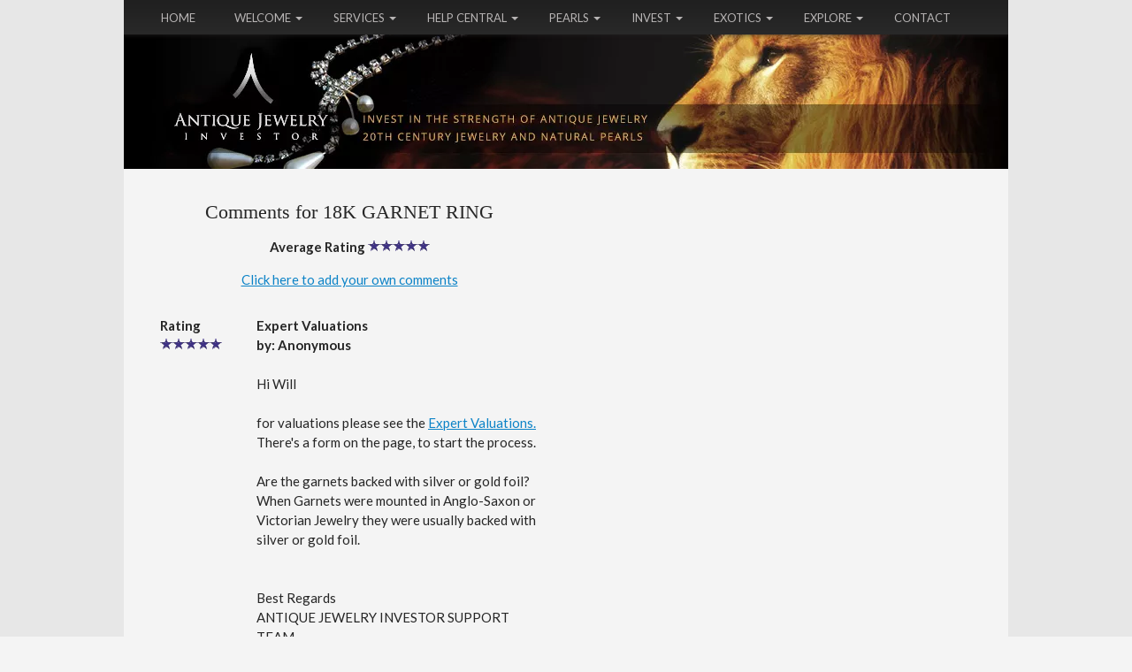

--- FILE ---
content_type: text/html; charset=UTF-8
request_url: https://www.antique-jewelry-investor.com/18k-garnet-ring-comments.html
body_size: 6520
content:
<!DOCTYPE HTML>
<html xmlns:og="http://opengraphprotocol.org/schema/" xmlns:fb="http://www.facebook.com/2008/fbml">
<head><meta http-equiv="content-type" content="text/html; charset=UTF-8"><title>Comments for 18K GARNET RING</title><meta name="description" content="HOW MUCH IS THIS RING WORTH? THERES NO MAKERS MARK ON THE RING. WHAT KIND OF DESIGNS ARE THOSE ON BOTH SIDES OF THE BAND?  36c5135cfe73c69cca9ba3ffe49c96b5"><link href="/sd/support-files/A.style.css.pagespeed.cf.zs-ZmYAUsp.css" rel="stylesheet" type="text/css"><meta id="viewport" name="viewport" content="width=device-width, initial-scale=1, maximum-scale=1, minimum-scale=1">
<!-- start: tool_blocks.sbi_html_head -->
<link rel="alternate" type="application/rss+xml" title="RSS" href="https://www.antique-jewelry-investor.com/antique-jewelry-investor.xml">
<!-- SD -->
<script>var https_page=0</script>
<script src="https://www.antique-jewelry-investor.com/sd/support-files/eucookie.js.pagespeed.jm.ksMg6Nudeq.js" async defer></script><!-- end: tool_blocks.sbi_html_head -->
<link rel="shortcut icon" type="image/vnd.microsoft.icon" href="https://www.antique-jewelry-investor.com/favicon.ico">
<link rel="canonical" href="https://www.antique-jewelry-investor.com/18k-garnet-ring-comments.html"/>
<script>function MM_swapImgRestore(){var i,x,a=document.MM_sr;for(i=0;a&&i<a.length&&(x=a[i])&&x.oSrc;i++)x.src=x.oSrc;}function MM_preloadImages(){var d=document;if(d.images){if(!d.MM_p)d.MM_p=new Array();var i,j=d.MM_p.length,a=MM_preloadImages.arguments;for(i=0;i<a.length;i++)if(a[i].indexOf("#")!=0){d.MM_p[j]=new Image;d.MM_p[j++].src=a[i];}}}function MM_swapImage(){var i,j=0,x,a=MM_swapImage.arguments;document.MM_sr=new Array;for(i=0;i<(a.length-2);i+=3)if((x=MM_findObj(a[i]))!=null){document.MM_sr[j++]=x;if(!x.oSrc)x.oSrc=x.src;x.src=a[i+2];}}function MM_openBrWindow(theURL,winName,features){window.open(theURL,winName,features);}function MM_findObj(n,d){var p,i,x;if(!d)d=document;if((p=n.indexOf("?"))>0&&parent.frames.length){d=parent.frames[n.substring(p+1)].document;n=n.substring(0,p);}if(!(x=d[n])&&d.all)x=d.all[n];for(i=0;!x&&i<d.forms.length;i++)x=d.forms[i][n];for(i=0;!x&&d.layers&&i<d.layers.length;i++)x=MM_findObj(n,d.layers[i].document);if(!x&&d.getElementById)x=d.getElementById(n);return x;}</script>
<script>function MM_displayStatusMsg(msgStr){status=msgStr;document.MM_returnValue=true;}</script>
<!-- start: shared_blocks.100079028#end-of-head -->
<link href='https://fonts.googleapis.com/css?family=Lato:400,300,300italic,400italic,700italic,700' rel='stylesheet' type='text/css'>
<!-- Global site tag (gtag.js) - Google Analytics -->
<script async src="https://www.googletagmanager.com/gtag/js?id=UA-4687103-2"></script>
<script>window.dataLayer=window.dataLayer||[];function gtag(){dataLayer.push(arguments);}gtag('js',new Date());gtag('config','UA-4687103-2');</script>
<!-- end: shared_blocks.100079028#end-of-head -->
<!--[if IE 8]>
    <script type="text/javascript" src="/sd/support-files/fix.js"></script>
    <![endif]-->
<script>var FIX=FIX||{};</script>
<!--[if IE 8]>
    <script type="text/javascript">
        FIX.doEndOfHead();
    </script>
    <![endif]--><script>var MOBILE=MOBILE||{};MOBILE.enabled=true;</script><script>var _0xfbea=["\x76\x69\x65\x77\x4D\x6F\x64\x65","\x66\x75\x6C\x6C","\x64\x65\x76\x69\x63\x65\x54\x79\x70\x65","\x6F\x74\x68\x65\x72","\x75\x73\x65\x72\x41\x67\x65\x6E\x74","","\x75\x6E\x64\x65\x66\x69\x6E\x65\x64","\x65\x6E\x61\x62\x6C\x65\x64","\x68\x61\x73\x43\x6F\x6F\x6B\x69\x65","\x3D","\x63\x6F\x6F\x6B\x69\x65","\x74\x65\x73\x74","\x6F\x76\x65\x72\x77\x72\x69\x74\x65\x56\x69\x65\x77\x70\x6F\x72\x74","\x23\x76\x69\x65\x77\x70\x6F\x72\x74","\x71\x75\x65\x72\x79\x53\x65\x6C\x65\x63\x74\x6F\x72","\x63\x6F\x6E\x74\x65\x6E\x74","\x63\x68\x65\x63\x6B\x49\x66\x4D\x6F\x62\x69\x6C\x65","\x77\x69\x64\x74\x68","\x68\x65\x69\x67\x68\x74","\x6D\x6F\x62\x69\x6C\x65","\x63\x6C\x61\x73\x73\x4E\x61\x6D\x65","\x64\x6F\x63\x75\x6D\x65\x6E\x74\x45\x6C\x65\x6D\x65\x6E\x74","\x20\x6D","\x66\x75\x6C\x6C\x56\x69\x65\x77","\x74\x72\x75\x65","\x20\x66\x75\x6C\x6C\x56\x69\x65\x77","\x20\x6D\x6F\x62\x69\x6C\x65","\x6D\x61\x74\x63\x68","\x20\x61\x6E\x64\x72\x6F\x69\x64\x32","\x76\x69\x65\x77\x70\x6F\x72\x74\x57\x69\x64\x74\x68","\x69\x6E\x6E\x65\x72\x57\x69\x64\x74\x68","\x6F\x66\x66\x73\x65\x74\x57\x69\x64\x74\x68","\x62\x6F\x64\x79","\x67\x65\x74\x45\x6C\x65\x6D\x65\x6E\x74\x73\x42\x79\x54\x61\x67\x4E\x61\x6D\x65","\x64\x65\x73\x74\x72\x6F\x79\x41\x64","\x69\x6E\x73","\x6C\x65\x6E\x67\x74\x68","\x64\x61\x74\x61\x2D\x61\x64\x2D\x73\x6C\x6F\x74","\x67\x65\x74\x41\x74\x74\x72\x69\x62\x75\x74\x65","\x70\x61\x72\x65\x6E\x74\x4E\x6F\x64\x65","\x72\x65\x6D\x6F\x76\x65\x43\x68\x69\x6C\x64","\x49\x4E\x53\x20\x74\x61\x67\x20\x77\x69\x74\x68\x20\x64\x61\x74\x61\x2D\x61\x64\x2D\x73\x6C\x6F\x74\x20\x76\x61\x6C\x75\x65\x20","\x20\x69\x73\x20\x61\x62\x73\x65\x6E\x74\x20\x69\x6E\x20\x74\x68\x65\x20\x63\x6F\x64\x65"];var MOBILE=MOBILE||{};MOBILE[_0xfbea[0]]=_0xfbea[1];MOBILE[_0xfbea[2]]=_0xfbea[3];MOBILE[_0xfbea[4]]=_0xfbea[5];if(typeof mobileSandBox!==_0xfbea[6]){MOBILE[_0xfbea[7]]=true};MOBILE[_0xfbea[8]]=function(_0x3661x2,_0x3661x3){var _0x3661x4=new RegExp(_0x3661x2+_0xfbea[9]+_0x3661x3);return _0x3661x4[_0xfbea[11]](document[_0xfbea[10]]);};MOBILE[_0xfbea[12]]=function(){var _0x3661x5=document[_0xfbea[14]](_0xfbea[13]);if(_0x3661x5){_0x3661x5[_0xfbea[15]]=_0xfbea[5]};};MOBILE[_0xfbea[16]]=function(){if(!MOBILE[_0xfbea[7]]){MOBILE[_0xfbea[7]]=/mobileTrial=1/[_0xfbea[11]](document[_0xfbea[10]])};MOBILE[_0xfbea[4]]=navigator[_0xfbea[4]];var _0x3661x6=(/Android/i[_0xfbea[11]](MOBILE[_0xfbea[4]])&&(/Mobile/i[_0xfbea[11]](MOBILE[_0xfbea[4]])));if(_0x3661x6){if((screen[_0xfbea[17]]>1000)&&(screen[_0xfbea[18]]>550)){_0x3661x6=false}};if(MOBILE[_0xfbea[7]]&&((/iPhone|iPod|BlackBerry/i[_0xfbea[11]](MOBILE[_0xfbea[4]])&&(!/iPad/i[_0xfbea[11]](MOBILE[_0xfbea[4]])))||_0x3661x6)){MOBILE[_0xfbea[2]]=_0xfbea[19];document[_0xfbea[21]][_0xfbea[20]]+=_0xfbea[22];if(MOBILE[_0xfbea[8]](_0xfbea[23],_0xfbea[24])){document[_0xfbea[21]][_0xfbea[20]]+=_0xfbea[25];MOBILE[_0xfbea[0]]=_0xfbea[1];MOBILE[_0xfbea[12]]();}else{document[_0xfbea[21]][_0xfbea[20]]+=_0xfbea[26];MOBILE[_0xfbea[0]]=_0xfbea[19];};if(MOBILE[_0xfbea[4]][_0xfbea[27]](/Android 2/i)){document[_0xfbea[21]][_0xfbea[20]]+=_0xfbea[28]};}else{MOBILE[_0xfbea[12]]()};};MOBILE[_0xfbea[29]]=function(){var _0x3661x7;if(typeof window[_0xfbea[30]]!=_0xfbea[6]){_0x3661x7=window[_0xfbea[30]]}else{if(typeof document[_0xfbea[21]]!=_0xfbea[6]&&typeof document[_0xfbea[21]][_0xfbea[31]]!=_0xfbea[6]&&document[_0xfbea[21]][_0xfbea[31]]!=0){_0x3661x7=document[_0xfbea[21]][_0xfbea[31]]}else{_0x3661x7=document[_0xfbea[33]](_0xfbea[32])[0][_0xfbea[31]]}};return _0x3661x7;};MOBILE[_0xfbea[34]]=function(_0x3661x8){var _0x3661x9=document[_0xfbea[33]](_0xfbea[35]);for(var _0x3661xa=0,_0x3661xb=_0x3661x9[_0xfbea[36]];_0x3661xa<_0x3661xb;_0x3661xa++){var _0x3661xc=_0x3661x9[_0x3661xa];if(_0x3661xc[_0xfbea[38]](_0xfbea[37])==_0x3661x8){var _0x3661xd=_0x3661xc[_0xfbea[39]];_0x3661xd[_0xfbea[40]](_0x3661xc);break;};};if(!_0x3661xc){throw new Error(_0xfbea[41]+_0x3661x8+_0xfbea[42])};};MOBILE[_0xfbea[16]]();</script></head>
<body>
<div id="PageWrapper">
<div id="Header">
<div class="Liner">
<!-- start: shared_blocks.100079000#top-of-header -->
<div class="" style="width: 100%; box-sizing: border-box"><!-- start: shared_blocks.205121896#Header Menu - HTML -->
<!-- start: shared_blocks.192874393#Header Menu HTML Code -->
<div id="TopBar">
<div class="HeaderMenu">
<div class="dd_menu_wrapper"><!-- MENU -->
<label for="dd-0" class="dd_label">Menu</label>
<input type="checkbox" class="dd_toggle" id="dd-0">
<ul class="dd_menu">
<li><a href="https://www.antique-jewelry-investor.com/"><label>Home</label></a></li>
<li class="dd_parent">
<label for="dd-1">Welcome</label>
<input type="checkbox" class="dd_trigger" id="dd-1">
<ul>
<li><a href="https://www.antique-jewelry-investor.com/about.html">About</a></li>
<li><a href="https://www.antique-jewelry-investor.com/antique-jewelry-investor-blog.html">The Jewelry Blog</a></li>
<li><a href="https://www.antique-jewelry-investor.com/yvonne-hammouda-eyre-news.html">Newsletter Sign Up</a></li>
<li><a href="https://www.antique-jewelry-investor.com/premier-jewelry-sitesearch.html">SiteSearch</a></li>
<li><a href="https://www.antique-jewelry-investor.com/antique-jewelry-investor-sitemap.html">SiteMap</a></li>
</ul>
</li>
<li class="dd_parent">
<label for="dd-2">Services</label>
<input type="checkbox" class="dd_trigger" id="dd-2">
<ul>
<li><a href="https://www.antique-jewelry-investor.com/advertise-with-us.html">Advertise</a></li>
<li><a href="https://www.antique-jewelry-investor.com/antique-jewelry-value.html">Online Appraisals</a></li>
<li><a href="https://www.antique-jewelry-investor.com/the-jewelry-exchange.html">Jewelry Exchange Classifieds</a></li>
</ul>
</li>
<li class="dd_parent">
<label for="dd-3">Help Central</label>
<input type="checkbox" class="dd_trigger" id="dd-3">
<ul>
<li><a href="https://www.antique-jewelry-investor.com/antique-jewelry-investor-questions.html">Help Central</a></li>
<li><a href="https://www.antique-jewelry-investor.com/antique-gold-hallmarks-question.html">Hallmark Help</a></li>
<li><a href="https://www.antique-jewelry-investor.com/jewelry-resources.html">Jewelry Resources</a></li>
</ul>
</li>
<li class="dd_parent">
<label for="dd-4">Pearls</label>
<input type="checkbox" class="dd_trigger" id="dd-4">
<ul>
<li><a href="https://www.antique-jewelry-investor.com/natural-pearls.html">Natural Pearls</a></li>
<li><a href="https://www.antique-jewelry-investor.com/persian-gulf-pearls.html">Persian Gulf Pearls</a></li>
<li><a href="https://www.antique-jewelry-investor.com/mikimoto-pearls.html">Mikimoto Pearls</a></li>
<li><a href="https://www.antique-jewelry-investor.com/south-sea-pearls.html">South Sea Pearls</a></li>
<li><a href="https://www.antique-jewelry-investor.com/Tahitian-Black-Pearls.html">Tahitian Black Pearls</a></li>
<li><a href="https://www.antique-jewelry-investor.com/cultured-pearls.html">Cultured Pearls</a></li>
</ul>
</li>
<li class="dd_parent">
<label for="dd-5">Invest</label>
<input type="checkbox" class="dd_trigger" id="dd-5">
<ul>
<li><a href="https://www.antique-jewelry-investor.com/antique-indian-jewelry.html">Antique India Jewelry</a></li>
<li><a href="https://www.antique-jewelry-investor.com/antique-gold-jewelry.html">Antique Gold Jewelry</a></li>
<li><a href="https://www.antique-jewelry-investor.com/antique-jewelry-hallmarks.html">Jewelry Hallmarks</a></li>
<li><a href="https://www.antique-jewelry-investor.com/antique-wedding-rings.html">Antique Wedding</a></li>
<li><a href="https://www.antique-jewelry-investor.com/how-to-invest-money.html">How to Invest</a></li>
<li><a href="https://www.antique-jewelry-investor.com/invest-in-gold.html">Invest in Gold</a></li>
<li><a href="https://www.antique-jewelry-investor.com/invest-in-georgian-jewelry.html">Invest Georgian</a></li>
<li><a href="https://www.antique-jewelry-investor.com/invest-in-art-deco-jewelry.html">Invest Art Deco</a></li>
<li><a href="https://www.antique-jewelry-investor.com/invest-in-art-nouveau-jewelry.html">Invest Art Nouveau</a></li>
</ul>
</li>
<li class="dd_parent">
<label for="dd-6">Exotics</label>
<input type="checkbox" class="dd_trigger" id="dd-6">
<ul>
<li><a href="https://www.antique-jewelry-investor.com/antique-cameo.html">Antique Cameo</a></li>
<li><a href="https://www.antique-jewelry-investor.com/gem-opal.html">Gem Opal</a></li>
</ul>
</li>
<li class="dd_parent">
<label for="dd-7">Explore</label>
<input type="checkbox" class="dd_trigger" id="dd-7">
<ul>
<li><a href="https://www.antique-jewelry-investor.com/famous-collections.html">Famous Collections</a></li>
<li><a href="https://www.antique-jewelry-investor.com/history-of-jewelry.html">History of Jewelry</a></li>
<li><a href="https://www.antique-jewelry-investor.com/famous-engagement-rings.html">Famous Rings</a></li>
</ul>
</li>
<li><a href="https://www.antique-jewelry-investor.com/contact.html"><label>Contact</label></a></li>
</ul>
</div><!-- MENU -->
</div> <!-- end HeaderMenu -->
</div> <!-- end TopBar -->
<!-- end: shared_blocks.192874393#Header Menu HTML Code -->
<!-- end: shared_blocks.205121896#Header Menu - HTML -->
</div>
<!-- end: shared_blocks.100079000#top-of-header -->
<!-- start: shared_blocks.100078969#bottom-of-header -->
<div class="" style="width: 100%; box-sizing: border-box"></div>
<!-- end: shared_blocks.100078969#bottom-of-header -->
</div><!-- end Liner -->
</div><!-- end Header -->
<div id="ContentWrapper">
<div id="ContentColumn">
<div class="Liner">
<!-- start: shared_blocks.100078964#above-h1 -->
<div class="" style="width: 100%; box-sizing: border-box"></div>
<!-- end: shared_blocks.100078964#above-h1 -->
<table id="comments" style="width:100%; max-width:450px;" border="0" cellpadding="4" cellspacing="0">
<tr>
<td>
<h2 style="text-align:center;">
Comments for 18K GARNET RING<br>
<!-- 18K GARNET RING -->
</h2>
<p style="text-align:center; font-weight:bold;">
Average Rating <img src="[data-uri]" alt="star"><img src="[data-uri]" alt="star"><img src="[data-uri]" alt="star"><img src="[data-uri]" alt="star"><img src="[data-uri]" alt="star">
</p>
<p style="text-align:center">
<a href="https://www.antique-jewelry-investor.com/18k-garnet-ring-comment-form.html">Click here to add your own comments</a>
</p>
</td>
</tr>
<tr>
<td style="text-align:center;">
<div id="24459699">
<div id="comment_24459699">
<table style="width:100%; padding:4px;">
<tr>
<td valign="top" style="width:25%;text-align:left;" class="date">
<strong>Rating</strong><br>
<img src="[data-uri]" alt="star"><img src="[data-uri]" alt="star"><img src="[data-uri]" alt="star"><img src="[data-uri]" alt="star"><img src="[data-uri]" alt="star">
</td>
<td valign="top" style="text-align:left;">
<strong>Expert Valuations</strong>
<br>
<!-- Anonymous -->
<span class="author" style="text-align:left;"><strong>by: Anonymous </strong></span>
<br>
<br><span class="subBodyText">
Hi Will <br><br>for valuations please see the <a href="https://www.antique-jewelry-investor.com/antique-jewelry-value.html" target=_"new">Expert Valuations.</a> There's a form on the page, to start the process. <br><br>Are the garnets backed with silver or gold foil? When Garnets were mounted in Anglo-Saxon or Victorian Jewelry they were usually backed with silver or gold foil. <br><br><br>Best Regards<br>ANTIQUE JEWELRY INVESTOR SUPPORT TEAM<br><br>Stay up to date with all the latest Antique, Premier and Pearl Jewelry News, <br><a href="https://www.antique-jewelry-investor.com/yvonne-hammouda-eyre-news.html" target=_"new">Subscribe to Antique Jewelry Investor Here...</a><br><br><br><style>body{background-image:url(https://www.antique-jewelry-investor.com/images/xback-image-10.gif.pagespeed.ic.uWkxT45nkc.webp);background-attachment:fixed;background-repeat:repeat-y;background-position:top center}</style><br><br><br><br></span>
</td>
</tr>
</table>
<hr>
</div>
</div>
</td>
</tr>
<tr>
<td>
<p style="text-align:center;">
<a href="https://www.antique-jewelry-investor.com/18k-garnet-ring-comment-form.html">Click here to add your own comments</a>
</p>
<p>
<a href="https://www.antique-jewelry-investor.com/antique-jewelry-general-question.html#INV">
Join in and write your own page! It's easy to do. How? Simply click here to return to <b>General Estate Jewelry Question?</b>.</a>
<!-- General Estate Jewelry Question? -->
</p>
<p><a href="https://www.antique-jewelry-investor.com/18k-garnet-ring.html">Return to 18K GARNET RING.</a></p>
</td>
</tr>
</table>
<!-- start: shared_blocks.100079002#above-socialize-it -->
<div class="" style="width: 100%; box-sizing: border-box"><!-- start: shared_blocks.162101755#Social Sharing -->
<div class="" style="width: 100%; box-sizing: border-box"></div>
<!-- end: shared_blocks.162101755#Social Sharing -->
<br>
</div>
<!-- end: shared_blocks.100079002#above-socialize-it -->
<!-- start: shared_blocks.100078968#socialize-it -->
<div class="" style="width: 100%; box-sizing: border-box"></div>
<!-- end: shared_blocks.100078968#socialize-it -->
<!-- start: shared_blocks.100078997#below-socialize-it -->
<div class="" style="width: 100%; box-sizing: border-box">
<div class="desktopOnly"><div class="" style="width: 100%; box-sizing: border-box"><div class="LogoLink">
<a href="https://www.antique-jewelry-investor.com/"><img src="[data-uri]" alt="Antique-Jewelry-Investor.com" width="190" height="110"></a> </div>
</div></div>
</div>
<!-- end: shared_blocks.100078997#below-socialize-it -->
</div><!-- end Liner -->
</div><!-- end ContentColumn -->
</div><!-- end ContentWrapper -->
<div id="NavColumn">
<div class="Liner">
<!-- start: shared_blocks.100079035#top-of-nav-column -->
<div class="" style="width: 100%; box-sizing: border-box"></div>
<!-- end: shared_blocks.100079035#top-of-nav-column -->
<!-- start: shared_blocks.100079029#navigation -->
<div class="" style="width: 100%; box-sizing: border-box"></div>
<!-- end: shared_blocks.100079029#navigation -->
<!-- start: shared_blocks.100079036#bottom-of-nav-column -->
<div class="" style="width: 100%; box-sizing: border-box"></div>
<!-- end: shared_blocks.100079036#bottom-of-nav-column -->
</div><!-- end Liner -->
</div><!-- end NavColumn -->
<div id="ExtraColumn">
<div class="Liner">
<!-- start: shared_blocks.100078989#top-extra-default -->
<div class="" style="width: 100%; box-sizing: border-box"><!-- start: shared_blocks.153807126#Right Column: Site-Search -->
<div class="" style="width: 100%; box-sizing: border-box"></div>
<!-- end: shared_blocks.153807126#Right Column: Site-Search -->
</div>
<!-- end: shared_blocks.100078989#top-extra-default -->
<!-- start: shared_blocks.100079031#extra-default-nav -->
<div class="" style="width: 100%; box-sizing: border-box"></div>
<!-- end: shared_blocks.100079031#extra-default-nav -->
<!-- start: shared_blocks.100078992#bottom-extra-default -->
<div class="" style="width: 100%; box-sizing: border-box"></div>
<!-- end: shared_blocks.100078992#bottom-extra-default -->
</div><!-- end Liner-->
</div><!-- end ExtraColumn -->
<div id="Footer">
<div class="Liner">
<!-- start: shared_blocks.100078988#above-bottom-nav -->
<div class="" style="width: 100%; box-sizing: border-box"></div>
<!-- end: shared_blocks.100078988#above-bottom-nav -->
<!-- start: shared_blocks.100078991#bottom-navigation -->
<div class="" style="width: 100%; box-sizing: border-box"></div>
<!-- end: shared_blocks.100078991#bottom-navigation -->
<!-- start: shared_blocks.100078967#below-bottom-nav -->
<div class="" style="width: 100%; box-sizing: border-box"></div>
<!-- end: shared_blocks.100078967#below-bottom-nav -->
<!-- start: shared_blocks.100078990#footer -->
<div class="" style="width: 100%; box-sizing: border-box"><div style="text-align:center;">
<script src="https://ajax.googleapis.com/ajax/libs/jquery/2.1.3/jquery.min.js"></script>
<p>COPYRIGHT © 2006 - <span id="year"></span> ANTIQUE-JEWELRY-INVESTOR.COM | ALL RIGHTS RESERVED. NO REPRODUCTIONS PERMITTED WITHOUT PERMISSION |</p>
<script>var currentYear=(new Date).getFullYear();$(document).ready(function(){$("#year").text((new Date).getFullYear());});</script>
<p>| <a href="https://www.antique-jewelry-investor.com/privacy-policy.html">PRIVACY POLICY</a> & <a href="https://www.antique-jewelry-investor.com/disclaimer.html">DISCLAIMER</a> |</p>
<p>| <a href="https://www.antique-jewelry-investor.com/premier-jewelry-sitesearch.html">SEARCH THIS SITE</a> |</p>
<p>PLEASE NOTE OTHER SPELLINGS, JEWELLERY, JEWELERY, JEWELEREY, AND JEWELLEREY.</p>
</div>
<div> <!-- do not MOVE/REMOVE. This is required to make spanning Footer -->
</div>
<!-- end: shared_blocks.100078990#footer -->
</div><!-- end Liner -->
</div><!-- end Footer -->
</div><!-- end PageWrapper --><script src="/sd/support-files/mobile.js.pagespeed.jm.3Bergl22Wx.js"></script>
<script>MOBILE.contentColumnWidth='580px';MOBILE.toTopBtnText='Back to Top';MOBILE.mobileBtnText='View Mobile Site';MOBILE.navBtnText='Jump Down';MOBILE.fullBtnText='Full Site';</script> <!--[if !IE 8]> -->
<script src="/sd/support-files/fix.js.pagespeed.jm.kR1hxW_aGE.js"></script>
<script>FIX.modernize();</script>
<!-- <![endif]-->
<script>FIX.doEndOfBody();MOBILE.doEndOfBody();</script>
<!-- start: tool_blocks.sbi_html_body_end -->
<script>var SS_PARAMS={pinterest_enabled:false,googleplus1_on_page:false,socializeit_onpage:false};</script><style>.g-recaptcha{display:inline-block}.recaptcha_wrapper{text-align:center}</style>
<script>if(typeof recaptcha_callbackings!=="undefined"){SS_PARAMS.recaptcha_callbackings=recaptcha_callbackings||[]};</script><script>(function(d,id){if(d.getElementById(id)){return;}var s=d.createElement('script');s.async=true;s.defer=true;s.src="/ssjs/ldr.js";s.id=id;d.getElementsByTagName('head')[0].appendChild(s);})(document,'_ss_ldr_script');</script><!-- end: tool_blocks.sbi_html_body_end -->
<!-- Generated at 17:17:27 26-Nov-2022 with basic_white_nce v105 -->
</body>
</html>
